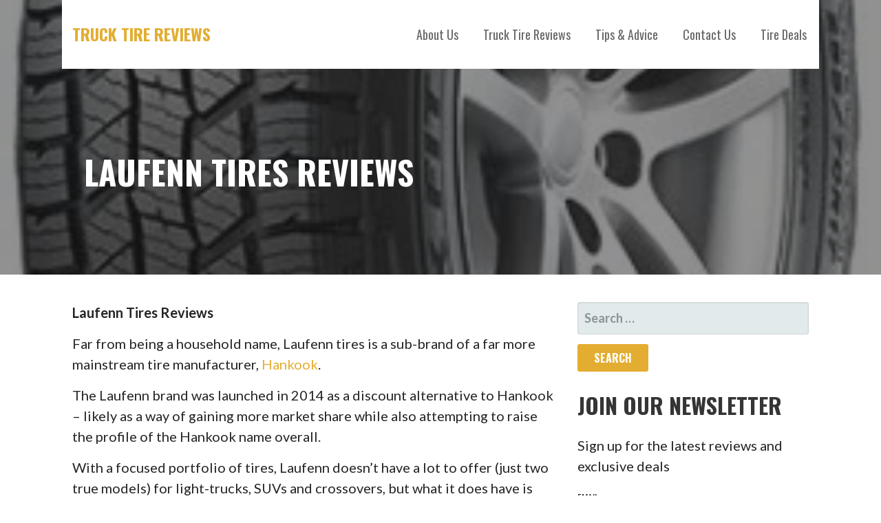

--- FILE ---
content_type: text/html; charset=UTF-8
request_url: https://trucktirereviews.com/laufenn-tires-reviews/
body_size: 12098
content:
<!DOCTYPE html>

<html lang="en">

<head><style>img.lazy{min-height:1px}</style><link rel="preload" href="https://trucktirereviews.com/wp-content/plugins/w3-total-cache/pub/js/lazyload.min.js" as="script">

	<meta charset="UTF-8">

	<meta name="viewport" content="width=device-width, initial-scale=1">

	<link rel="profile" href="https://gmpg.org/xfn/11">

	<link rel="pingback" href="https://trucktirereviews.com/xmlrpc.php">

	<meta name='robots' content='index, follow, max-image-preview:large, max-snippet:-1, max-video-preview:-1' />

	<!-- This site is optimized with the Yoast SEO plugin v19.5.1 - https://yoast.com/wordpress/plugins/seo/ -->
	<title>Laufenn Tires Reviews - Truck Tire Reviews</title>
	<meta name="description" content="Those looking for a discount tire from a brand you can trust to deliver quality, be sure to check out our Laufenn Tires Reviews." />
	<link rel="canonical" href="https://trucktirereviews.com/laufenn-tires-reviews/" />
	<meta property="og:locale" content="en_US" />
	<meta property="og:type" content="article" />
	<meta property="og:title" content="Laufenn Tires Reviews - Truck Tire Reviews" />
	<meta property="og:description" content="Those looking for a discount tire from a brand you can trust to deliver quality, be sure to check out our Laufenn Tires Reviews." />
	<meta property="og:url" content="https://trucktirereviews.com/laufenn-tires-reviews/" />
	<meta property="og:site_name" content="Truck Tire Reviews" />
	<meta property="article:modified_time" content="2022-10-05T10:44:08+00:00" />
	<meta property="og:image" content="https://trucktirereviews.com/wp-content/uploads/2018/09/Laufenn-X-Fit-AT-02.jpg" />
	<meta property="og:image:width" content="268" />
	<meta property="og:image:height" content="400" />
	<meta property="og:image:type" content="image/jpeg" />
	<meta name="twitter:card" content="summary_large_image" />
	<meta name="twitter:site" content="@truck_tire" />
	<script type="application/ld+json" class="yoast-schema-graph">{"@context":"https://schema.org","@graph":[{"@type":"WebPage","@id":"https://trucktirereviews.com/laufenn-tires-reviews/","url":"https://trucktirereviews.com/laufenn-tires-reviews/","name":"Laufenn Tires Reviews - Truck Tire Reviews","isPartOf":{"@id":"https://trucktirereviews.com/#website"},"primaryImageOfPage":{"@id":"https://trucktirereviews.com/laufenn-tires-reviews/#primaryimage"},"image":{"@id":"https://trucktirereviews.com/laufenn-tires-reviews/#primaryimage"},"thumbnailUrl":"https://trucktirereviews.com/wp-content/uploads/2018/09/Laufenn-X-Fit-AT-02.jpg","datePublished":"2021-03-21T01:43:04+00:00","dateModified":"2022-10-05T10:44:08+00:00","description":"Those looking for a discount tire from a brand you can trust to deliver quality, be sure to check out our Laufenn Tires Reviews.","breadcrumb":{"@id":"https://trucktirereviews.com/laufenn-tires-reviews/#breadcrumb"},"inLanguage":"en","potentialAction":[{"@type":"ReadAction","target":["https://trucktirereviews.com/laufenn-tires-reviews/"]}]},{"@type":"ImageObject","inLanguage":"en","@id":"https://trucktirereviews.com/laufenn-tires-reviews/#primaryimage","url":"https://trucktirereviews.com/wp-content/uploads/2018/09/Laufenn-X-Fit-AT-02.jpg","contentUrl":"https://trucktirereviews.com/wp-content/uploads/2018/09/Laufenn-X-Fit-AT-02.jpg","width":268,"height":400,"caption":"laufenn tires reviews"},{"@type":"BreadcrumbList","@id":"https://trucktirereviews.com/laufenn-tires-reviews/#breadcrumb","itemListElement":[{"@type":"ListItem","position":1,"name":"Home","item":"https://trucktirereviews.com/"},{"@type":"ListItem","position":2,"name":"Laufenn Tires Reviews"}]},{"@type":"WebSite","@id":"https://trucktirereviews.com/#website","url":"https://trucktirereviews.com/","name":"Truck Tire Reviews","description":"Pick the Best Tires for Your Truck","potentialAction":[{"@type":"SearchAction","target":{"@type":"EntryPoint","urlTemplate":"https://trucktirereviews.com/?s={search_term_string}"},"query-input":"required name=search_term_string"}],"inLanguage":"en"}]}</script>
	<!-- / Yoast SEO plugin. -->


<link rel="amphtml" href="https://trucktirereviews.com/laufenn-tires-reviews/amp/" /><meta name="generator" content="AMP for WP 1.0.98"/><link rel='dns-prefetch' href='//fonts.googleapis.com' />
<link rel='dns-prefetch' href='//s.w.org' />
<link rel="alternate" type="application/rss+xml" title="Truck Tire Reviews &raquo; Feed" href="https://trucktirereviews.com/feed/" />
<link rel="alternate" type="application/rss+xml" title="Truck Tire Reviews &raquo; Comments Feed" href="https://trucktirereviews.com/comments/feed/" />
		<!-- This site uses the Google Analytics by MonsterInsights plugin v9.0.0 - Using Analytics tracking - https://www.monsterinsights.com/ -->
							<script src="//www.googletagmanager.com/gtag/js?id=G-KV5WKWV30S"  data-cfasync="false" data-wpfc-render="false" type="text/javascript" async></script>
			<script data-cfasync="false" data-wpfc-render="false" type="text/javascript">
				var mi_version = '9.0.0';
				var mi_track_user = true;
				var mi_no_track_reason = '';
								var MonsterInsightsDefaultLocations = {"page_location":"https:\/\/trucktirereviews.com\/laufenn-tires-reviews\/"};
				if ( typeof MonsterInsightsPrivacyGuardFilter === 'function' ) {
					var MonsterInsightsLocations = (typeof MonsterInsightsExcludeQuery === 'object') ? MonsterInsightsPrivacyGuardFilter( MonsterInsightsExcludeQuery ) : MonsterInsightsPrivacyGuardFilter( MonsterInsightsDefaultLocations );
				} else {
					var MonsterInsightsLocations = (typeof MonsterInsightsExcludeQuery === 'object') ? MonsterInsightsExcludeQuery : MonsterInsightsDefaultLocations;
				}

								var disableStrs = [
										'ga-disable-G-KV5WKWV30S',
									];

				/* Function to detect opted out users */
				function __gtagTrackerIsOptedOut() {
					for (var index = 0; index < disableStrs.length; index++) {
						if (document.cookie.indexOf(disableStrs[index] + '=true') > -1) {
							return true;
						}
					}

					return false;
				}

				/* Disable tracking if the opt-out cookie exists. */
				if (__gtagTrackerIsOptedOut()) {
					for (var index = 0; index < disableStrs.length; index++) {
						window[disableStrs[index]] = true;
					}
				}

				/* Opt-out function */
				function __gtagTrackerOptout() {
					for (var index = 0; index < disableStrs.length; index++) {
						document.cookie = disableStrs[index] + '=true; expires=Thu, 31 Dec 2099 23:59:59 UTC; path=/';
						window[disableStrs[index]] = true;
					}
				}

				if ('undefined' === typeof gaOptout) {
					function gaOptout() {
						__gtagTrackerOptout();
					}
				}
								window.dataLayer = window.dataLayer || [];

				window.MonsterInsightsDualTracker = {
					helpers: {},
					trackers: {},
				};
				if (mi_track_user) {
					function __gtagDataLayer() {
						dataLayer.push(arguments);
					}

					function __gtagTracker(type, name, parameters) {
						if (!parameters) {
							parameters = {};
						}

						if (parameters.send_to) {
							__gtagDataLayer.apply(null, arguments);
							return;
						}

						if (type === 'event') {
														parameters.send_to = monsterinsights_frontend.v4_id;
							var hookName = name;
							if (typeof parameters['event_category'] !== 'undefined') {
								hookName = parameters['event_category'] + ':' + name;
							}

							if (typeof MonsterInsightsDualTracker.trackers[hookName] !== 'undefined') {
								MonsterInsightsDualTracker.trackers[hookName](parameters);
							} else {
								__gtagDataLayer('event', name, parameters);
							}
							
						} else {
							__gtagDataLayer.apply(null, arguments);
						}
					}

					__gtagTracker('js', new Date());
					__gtagTracker('set', {
						'developer_id.dZGIzZG': true,
											});
					if ( MonsterInsightsLocations.page_location ) {
						__gtagTracker('set', MonsterInsightsLocations);
					}
										__gtagTracker('config', 'G-KV5WKWV30S', {"forceSSL":"true"} );
															window.gtag = __gtagTracker;										(function () {
						/* https://developers.google.com/analytics/devguides/collection/analyticsjs/ */
						/* ga and __gaTracker compatibility shim. */
						var noopfn = function () {
							return null;
						};
						var newtracker = function () {
							return new Tracker();
						};
						var Tracker = function () {
							return null;
						};
						var p = Tracker.prototype;
						p.get = noopfn;
						p.set = noopfn;
						p.send = function () {
							var args = Array.prototype.slice.call(arguments);
							args.unshift('send');
							__gaTracker.apply(null, args);
						};
						var __gaTracker = function () {
							var len = arguments.length;
							if (len === 0) {
								return;
							}
							var f = arguments[len - 1];
							if (typeof f !== 'object' || f === null || typeof f.hitCallback !== 'function') {
								if ('send' === arguments[0]) {
									var hitConverted, hitObject = false, action;
									if ('event' === arguments[1]) {
										if ('undefined' !== typeof arguments[3]) {
											hitObject = {
												'eventAction': arguments[3],
												'eventCategory': arguments[2],
												'eventLabel': arguments[4],
												'value': arguments[5] ? arguments[5] : 1,
											}
										}
									}
									if ('pageview' === arguments[1]) {
										if ('undefined' !== typeof arguments[2]) {
											hitObject = {
												'eventAction': 'page_view',
												'page_path': arguments[2],
											}
										}
									}
									if (typeof arguments[2] === 'object') {
										hitObject = arguments[2];
									}
									if (typeof arguments[5] === 'object') {
										Object.assign(hitObject, arguments[5]);
									}
									if ('undefined' !== typeof arguments[1].hitType) {
										hitObject = arguments[1];
										if ('pageview' === hitObject.hitType) {
											hitObject.eventAction = 'page_view';
										}
									}
									if (hitObject) {
										action = 'timing' === arguments[1].hitType ? 'timing_complete' : hitObject.eventAction;
										hitConverted = mapArgs(hitObject);
										__gtagTracker('event', action, hitConverted);
									}
								}
								return;
							}

							function mapArgs(args) {
								var arg, hit = {};
								var gaMap = {
									'eventCategory': 'event_category',
									'eventAction': 'event_action',
									'eventLabel': 'event_label',
									'eventValue': 'event_value',
									'nonInteraction': 'non_interaction',
									'timingCategory': 'event_category',
									'timingVar': 'name',
									'timingValue': 'value',
									'timingLabel': 'event_label',
									'page': 'page_path',
									'location': 'page_location',
									'title': 'page_title',
									'referrer' : 'page_referrer',
								};
								for (arg in args) {
																		if (!(!args.hasOwnProperty(arg) || !gaMap.hasOwnProperty(arg))) {
										hit[gaMap[arg]] = args[arg];
									} else {
										hit[arg] = args[arg];
									}
								}
								return hit;
							}

							try {
								f.hitCallback();
							} catch (ex) {
							}
						};
						__gaTracker.create = newtracker;
						__gaTracker.getByName = newtracker;
						__gaTracker.getAll = function () {
							return [];
						};
						__gaTracker.remove = noopfn;
						__gaTracker.loaded = true;
						window['__gaTracker'] = __gaTracker;
					})();
									} else {
										console.log("");
					(function () {
						function __gtagTracker() {
							return null;
						}

						window['__gtagTracker'] = __gtagTracker;
						window['gtag'] = __gtagTracker;
					})();
									}
			</script>
				<!-- / Google Analytics by MonsterInsights -->
		<script type="text/javascript">
window._wpemojiSettings = {"baseUrl":"https:\/\/s.w.org\/images\/core\/emoji\/14.0.0\/72x72\/","ext":".png","svgUrl":"https:\/\/s.w.org\/images\/core\/emoji\/14.0.0\/svg\/","svgExt":".svg","source":{"concatemoji":"https:\/\/trucktirereviews.com\/wp-includes\/js\/wp-emoji-release.min.js?ver=6.0.11"}};
/*! This file is auto-generated */
!function(e,a,t){var n,r,o,i=a.createElement("canvas"),p=i.getContext&&i.getContext("2d");function s(e,t){var a=String.fromCharCode,e=(p.clearRect(0,0,i.width,i.height),p.fillText(a.apply(this,e),0,0),i.toDataURL());return p.clearRect(0,0,i.width,i.height),p.fillText(a.apply(this,t),0,0),e===i.toDataURL()}function c(e){var t=a.createElement("script");t.src=e,t.defer=t.type="text/javascript",a.getElementsByTagName("head")[0].appendChild(t)}for(o=Array("flag","emoji"),t.supports={everything:!0,everythingExceptFlag:!0},r=0;r<o.length;r++)t.supports[o[r]]=function(e){if(!p||!p.fillText)return!1;switch(p.textBaseline="top",p.font="600 32px Arial",e){case"flag":return s([127987,65039,8205,9895,65039],[127987,65039,8203,9895,65039])?!1:!s([55356,56826,55356,56819],[55356,56826,8203,55356,56819])&&!s([55356,57332,56128,56423,56128,56418,56128,56421,56128,56430,56128,56423,56128,56447],[55356,57332,8203,56128,56423,8203,56128,56418,8203,56128,56421,8203,56128,56430,8203,56128,56423,8203,56128,56447]);case"emoji":return!s([129777,127995,8205,129778,127999],[129777,127995,8203,129778,127999])}return!1}(o[r]),t.supports.everything=t.supports.everything&&t.supports[o[r]],"flag"!==o[r]&&(t.supports.everythingExceptFlag=t.supports.everythingExceptFlag&&t.supports[o[r]]);t.supports.everythingExceptFlag=t.supports.everythingExceptFlag&&!t.supports.flag,t.DOMReady=!1,t.readyCallback=function(){t.DOMReady=!0},t.supports.everything||(n=function(){t.readyCallback()},a.addEventListener?(a.addEventListener("DOMContentLoaded",n,!1),e.addEventListener("load",n,!1)):(e.attachEvent("onload",n),a.attachEvent("onreadystatechange",function(){"complete"===a.readyState&&t.readyCallback()})),(e=t.source||{}).concatemoji?c(e.concatemoji):e.wpemoji&&e.twemoji&&(c(e.twemoji),c(e.wpemoji)))}(window,document,window._wpemojiSettings);
</script>
<style type="text/css">
img.wp-smiley,
img.emoji {
	display: inline !important;
	border: none !important;
	box-shadow: none !important;
	height: 1em !important;
	width: 1em !important;
	margin: 0 0.07em !important;
	vertical-align: -0.1em !important;
	background: none !important;
	padding: 0 !important;
}
</style>
	<link rel="stylesheet" href="https://trucktirereviews.com/wp-content/cache/minify/c97e7.css" media="all" />


<style id='global-styles-inline-css' type='text/css'>
body{--wp--preset--color--black: #000000;--wp--preset--color--cyan-bluish-gray: #abb8c3;--wp--preset--color--white: #ffffff;--wp--preset--color--pale-pink: #f78da7;--wp--preset--color--vivid-red: #cf2e2e;--wp--preset--color--luminous-vivid-orange: #ff6900;--wp--preset--color--luminous-vivid-amber: #fcb900;--wp--preset--color--light-green-cyan: #7bdcb5;--wp--preset--color--vivid-green-cyan: #00d084;--wp--preset--color--pale-cyan-blue: #8ed1fc;--wp--preset--color--vivid-cyan-blue: #0693e3;--wp--preset--color--vivid-purple: #9b51e0;--wp--preset--gradient--vivid-cyan-blue-to-vivid-purple: linear-gradient(135deg,rgba(6,147,227,1) 0%,rgb(155,81,224) 100%);--wp--preset--gradient--light-green-cyan-to-vivid-green-cyan: linear-gradient(135deg,rgb(122,220,180) 0%,rgb(0,208,130) 100%);--wp--preset--gradient--luminous-vivid-amber-to-luminous-vivid-orange: linear-gradient(135deg,rgba(252,185,0,1) 0%,rgba(255,105,0,1) 100%);--wp--preset--gradient--luminous-vivid-orange-to-vivid-red: linear-gradient(135deg,rgba(255,105,0,1) 0%,rgb(207,46,46) 100%);--wp--preset--gradient--very-light-gray-to-cyan-bluish-gray: linear-gradient(135deg,rgb(238,238,238) 0%,rgb(169,184,195) 100%);--wp--preset--gradient--cool-to-warm-spectrum: linear-gradient(135deg,rgb(74,234,220) 0%,rgb(151,120,209) 20%,rgb(207,42,186) 40%,rgb(238,44,130) 60%,rgb(251,105,98) 80%,rgb(254,248,76) 100%);--wp--preset--gradient--blush-light-purple: linear-gradient(135deg,rgb(255,206,236) 0%,rgb(152,150,240) 100%);--wp--preset--gradient--blush-bordeaux: linear-gradient(135deg,rgb(254,205,165) 0%,rgb(254,45,45) 50%,rgb(107,0,62) 100%);--wp--preset--gradient--luminous-dusk: linear-gradient(135deg,rgb(255,203,112) 0%,rgb(199,81,192) 50%,rgb(65,88,208) 100%);--wp--preset--gradient--pale-ocean: linear-gradient(135deg,rgb(255,245,203) 0%,rgb(182,227,212) 50%,rgb(51,167,181) 100%);--wp--preset--gradient--electric-grass: linear-gradient(135deg,rgb(202,248,128) 0%,rgb(113,206,126) 100%);--wp--preset--gradient--midnight: linear-gradient(135deg,rgb(2,3,129) 0%,rgb(40,116,252) 100%);--wp--preset--duotone--dark-grayscale: url('#wp-duotone-dark-grayscale');--wp--preset--duotone--grayscale: url('#wp-duotone-grayscale');--wp--preset--duotone--purple-yellow: url('#wp-duotone-purple-yellow');--wp--preset--duotone--blue-red: url('#wp-duotone-blue-red');--wp--preset--duotone--midnight: url('#wp-duotone-midnight');--wp--preset--duotone--magenta-yellow: url('#wp-duotone-magenta-yellow');--wp--preset--duotone--purple-green: url('#wp-duotone-purple-green');--wp--preset--duotone--blue-orange: url('#wp-duotone-blue-orange');--wp--preset--font-size--small: 13px;--wp--preset--font-size--medium: 20px;--wp--preset--font-size--large: 36px;--wp--preset--font-size--x-large: 42px;}.has-black-color{color: var(--wp--preset--color--black) !important;}.has-cyan-bluish-gray-color{color: var(--wp--preset--color--cyan-bluish-gray) !important;}.has-white-color{color: var(--wp--preset--color--white) !important;}.has-pale-pink-color{color: var(--wp--preset--color--pale-pink) !important;}.has-vivid-red-color{color: var(--wp--preset--color--vivid-red) !important;}.has-luminous-vivid-orange-color{color: var(--wp--preset--color--luminous-vivid-orange) !important;}.has-luminous-vivid-amber-color{color: var(--wp--preset--color--luminous-vivid-amber) !important;}.has-light-green-cyan-color{color: var(--wp--preset--color--light-green-cyan) !important;}.has-vivid-green-cyan-color{color: var(--wp--preset--color--vivid-green-cyan) !important;}.has-pale-cyan-blue-color{color: var(--wp--preset--color--pale-cyan-blue) !important;}.has-vivid-cyan-blue-color{color: var(--wp--preset--color--vivid-cyan-blue) !important;}.has-vivid-purple-color{color: var(--wp--preset--color--vivid-purple) !important;}.has-black-background-color{background-color: var(--wp--preset--color--black) !important;}.has-cyan-bluish-gray-background-color{background-color: var(--wp--preset--color--cyan-bluish-gray) !important;}.has-white-background-color{background-color: var(--wp--preset--color--white) !important;}.has-pale-pink-background-color{background-color: var(--wp--preset--color--pale-pink) !important;}.has-vivid-red-background-color{background-color: var(--wp--preset--color--vivid-red) !important;}.has-luminous-vivid-orange-background-color{background-color: var(--wp--preset--color--luminous-vivid-orange) !important;}.has-luminous-vivid-amber-background-color{background-color: var(--wp--preset--color--luminous-vivid-amber) !important;}.has-light-green-cyan-background-color{background-color: var(--wp--preset--color--light-green-cyan) !important;}.has-vivid-green-cyan-background-color{background-color: var(--wp--preset--color--vivid-green-cyan) !important;}.has-pale-cyan-blue-background-color{background-color: var(--wp--preset--color--pale-cyan-blue) !important;}.has-vivid-cyan-blue-background-color{background-color: var(--wp--preset--color--vivid-cyan-blue) !important;}.has-vivid-purple-background-color{background-color: var(--wp--preset--color--vivid-purple) !important;}.has-black-border-color{border-color: var(--wp--preset--color--black) !important;}.has-cyan-bluish-gray-border-color{border-color: var(--wp--preset--color--cyan-bluish-gray) !important;}.has-white-border-color{border-color: var(--wp--preset--color--white) !important;}.has-pale-pink-border-color{border-color: var(--wp--preset--color--pale-pink) !important;}.has-vivid-red-border-color{border-color: var(--wp--preset--color--vivid-red) !important;}.has-luminous-vivid-orange-border-color{border-color: var(--wp--preset--color--luminous-vivid-orange) !important;}.has-luminous-vivid-amber-border-color{border-color: var(--wp--preset--color--luminous-vivid-amber) !important;}.has-light-green-cyan-border-color{border-color: var(--wp--preset--color--light-green-cyan) !important;}.has-vivid-green-cyan-border-color{border-color: var(--wp--preset--color--vivid-green-cyan) !important;}.has-pale-cyan-blue-border-color{border-color: var(--wp--preset--color--pale-cyan-blue) !important;}.has-vivid-cyan-blue-border-color{border-color: var(--wp--preset--color--vivid-cyan-blue) !important;}.has-vivid-purple-border-color{border-color: var(--wp--preset--color--vivid-purple) !important;}.has-vivid-cyan-blue-to-vivid-purple-gradient-background{background: var(--wp--preset--gradient--vivid-cyan-blue-to-vivid-purple) !important;}.has-light-green-cyan-to-vivid-green-cyan-gradient-background{background: var(--wp--preset--gradient--light-green-cyan-to-vivid-green-cyan) !important;}.has-luminous-vivid-amber-to-luminous-vivid-orange-gradient-background{background: var(--wp--preset--gradient--luminous-vivid-amber-to-luminous-vivid-orange) !important;}.has-luminous-vivid-orange-to-vivid-red-gradient-background{background: var(--wp--preset--gradient--luminous-vivid-orange-to-vivid-red) !important;}.has-very-light-gray-to-cyan-bluish-gray-gradient-background{background: var(--wp--preset--gradient--very-light-gray-to-cyan-bluish-gray) !important;}.has-cool-to-warm-spectrum-gradient-background{background: var(--wp--preset--gradient--cool-to-warm-spectrum) !important;}.has-blush-light-purple-gradient-background{background: var(--wp--preset--gradient--blush-light-purple) !important;}.has-blush-bordeaux-gradient-background{background: var(--wp--preset--gradient--blush-bordeaux) !important;}.has-luminous-dusk-gradient-background{background: var(--wp--preset--gradient--luminous-dusk) !important;}.has-pale-ocean-gradient-background{background: var(--wp--preset--gradient--pale-ocean) !important;}.has-electric-grass-gradient-background{background: var(--wp--preset--gradient--electric-grass) !important;}.has-midnight-gradient-background{background: var(--wp--preset--gradient--midnight) !important;}.has-small-font-size{font-size: var(--wp--preset--font-size--small) !important;}.has-medium-font-size{font-size: var(--wp--preset--font-size--medium) !important;}.has-large-font-size{font-size: var(--wp--preset--font-size--large) !important;}.has-x-large-font-size{font-size: var(--wp--preset--font-size--x-large) !important;}
</style>
<link rel="stylesheet" href="https://trucktirereviews.com/wp-content/cache/minify/473e5.css" media="all" />

<style id='stout-inline-css' type='text/css'>
.hero{background-image:url(https://trucktirereviews.com/wp-content/uploads/2018/09/Laufenn-X-Fit-AT-02.jpg);}
.site-title a,.site-title a:visited{color:#e3ad31;}.site-title a:hover,.site-title a:visited:hover{color:rgba(227, 173, 49, 0.8);}
.site-description{color:#686868;}
.hero,.hero .widget h1,.hero .widget h2,.hero .widget h3,.hero .widget h4,.hero .widget h5,.hero .widget h6,.hero .widget p,.hero .widget blockquote,.hero .widget cite,.hero .widget table,.hero .widget ul,.hero .widget ol,.hero .widget li,.hero .widget dd,.hero .widget dt,.hero .widget address,.hero .widget code,.hero .widget pre,.hero .widget .widget-title,.hero .page-header h1{color:#ffffff;}
.main-navigation ul li a,.main-navigation ul li a:visited,.main-navigation ul li a:hover,.main-navigation ul li a:visited:hover{color:#686868;}.main-navigation .sub-menu .menu-item-has-children > a::after{border-right-color:#686868;border-left-color:#686868;}.menu-toggle div{background-color:#686868;}.main-navigation ul li a:hover{color:rgba(104, 104, 104, 0.8);}
h1,h2,h3,h4,h5,h6,label,legend,table th,dl dt,.entry-title,.entry-title a,.entry-title a:visited,.widget-title{color:#353535;}.entry-title a:hover,.entry-title a:visited:hover,.entry-title a:focus,.entry-title a:visited:focus,.entry-title a:active,.entry-title a:visited:active{color:rgba(53, 53, 53, 0.8);}
body,input,select,textarea,input[type="text"]:focus,input[type="email"]:focus,input[type="url"]:focus,input[type="password"]:focus,input[type="search"]:focus,input[type="number"]:focus,input[type="tel"]:focus,input[type="range"]:focus,input[type="date"]:focus,input[type="month"]:focus,input[type="week"]:focus,input[type="time"]:focus,input[type="datetime"]:focus,input[type="datetime-local"]:focus,input[type="color"]:focus,textarea:focus,.navigation.pagination .paging-nav-text{color:#252525;}.fl-callout-text,.fl-rich-text{color:#252525;}hr{background-color:rgba(37, 37, 37, 0.1);border-color:rgba(37, 37, 37, 0.1);}input[type="text"],input[type="email"],input[type="url"],input[type="password"],input[type="search"],input[type="number"],input[type="tel"],input[type="range"],input[type="date"],input[type="month"],input[type="week"],input[type="time"],input[type="datetime"],input[type="datetime-local"],input[type="color"],textarea,.select2-container .select2-choice{color:rgba(37, 37, 37, 0.5);border-color:rgba(37, 37, 37, 0.1);}select,fieldset,blockquote,pre,code,abbr,acronym,.hentry table th,.hentry table td{border-color:rgba(37, 37, 37, 0.1);}.hentry table tr:hover td{background-color:rgba(37, 37, 37, 0.05);}
blockquote,.entry-meta,.entry-footer,.comment-meta .says,.logged-in-as{color:#686868;}
.site-footer .widget-title,.site-footer h1,.site-footer h2,.site-footer h3,.site-footer h4,.site-footer h5,.site-footer h6{color:#ffffff;}
.site-footer .widget,.site-footer .widget form label{color:#ffffff;}
.footer-menu ul li a,.footer-menu ul li a:visited{color:#252525;}.site-info-wrapper .social-menu a{background-color:#252525;}.footer-menu ul li a,.footer-menu ul li a:visited{color:#252525;}.site-info-wrapper .social-menu a,.site-info-wrapper .social-menu a:visited{background-color:#252525;}.footer-menu ul li a:hover,.footer-menu ul li a:visited:hover{color:rgba(37, 37, 37, 0.8);}.footer-menu ul li a:hover,.footer-menu ul li a:visited:hover{color:rgba(37, 37, 37, 0.8);}
.site-info-wrapper .site-info-text{color:#686868;}
a,a:visited,.entry-title a:hover,.entry-title a:visited:hover{color:#e3ad31;}.navigation.pagination .nav-links .page-numbers.current,.social-menu a:hover{background-color:#e3ad31;}a:hover,a:visited:hover,a:focus,a:visited:focus,a:active,a:visited:active{color:rgba(227, 173, 49, 0.8);}.comment-list li.bypostauthor{border-color:rgba(227, 173, 49, 0.2);}
button,a.button,a.button:visited,input[type="button"],input[type="reset"],input[type="submit"],.site-info-wrapper .social-menu a:hover{background-color:#e3ad31;border-color:#e3ad31;}a.fl-button,a.fl-button:visited,.content-area .fl-builder-content a.fl-button,.content-area .fl-builder-content a.fl-button:visited{background-color:#e3ad31;border-color:#e3ad31;}button:hover,button:active,button:focus,a.button:hover,a.button:active,a.button:focus,a.button:visited:hover,a.button:visited:active,a.button:visited:focus,input[type="button"]:hover,input[type="button"]:active,input[type="button"]:focus,input[type="reset"]:hover,input[type="reset"]:active,input[type="reset"]:focus,input[type="submit"]:hover,input[type="submit"]:active,input[type="submit"]:focus{background-color:rgba(227, 173, 49, 0.8);border-color:rgba(227, 173, 49, 0.8);}a.fl-button:hover,a.fl-button:active,a.fl-button:focus,a.fl-button:visited:hover,a.fl-button:visited:active,a.fl-button:visited:focus,.content-area .fl-builder-content a.fl-button:hover,.content-area .fl-builder-content a.fl-button:active,.content-area .fl-builder-content a.fl-button:focus,.content-area .fl-builder-content a.fl-button:visited:hover,.content-area .fl-builder-content a.fl-button:visited:active,.content-area .fl-builder-content a.fl-button:visited:focus{background-color:rgba(227, 173, 49, 0.8);border-color:rgba(227, 173, 49, 0.8);}
button,button:hover,button:active,button:focus,a.button,a.button:hover,a.button:active,a.button:focus,a.button:visited,a.button:visited:hover,a.button:visited:active,a.button:visited:focus,input[type="button"],input[type="button"]:hover,input[type="button"]:active,input[type="button"]:focus,input[type="reset"],input[type="reset"]:hover,input[type="reset"]:active,input[type="reset"]:focus,input[type="submit"],input[type="submit"]:hover,input[type="submit"]:active,input[type="submit"]:focus{color:#ffffff;}a.fl-button
				a.fl-button:hover,a.fl-button:active,a.fl-button:focus,a.fl-button:visited,a.fl-button:visited:hover,a.fl-button:visited:active,a.fl-button:visited:focus,.content-area .fl-builder-content a.fl-button,.content-area .fl-builder-content a.fl-button *,.content-area .fl-builder-content a.fl-button:visited,.content-area .fl-builder-content a.fl-button:visited *{color:#ffffff;}
body{background-color:#ffffff;}.navigation.pagination .nav-links .page-numbers.current{color:#ffffff;}
.hero{background-color:#252525;}.hero{-webkit-box-shadow:inset 0 0 0 9999em;-moz-box-shadow:inset 0 0 0 9999em;box-shadow:inset 0 0 0 9999em;color:rgba(37, 37, 37, 0.50);}
.main-navigation-container,.main-navigation.open,.main-navigation ul ul,.main-navigation .sub-menu{background-color:#ffffff;}.site-header-wrapper{background-color:#ffffff;}
.site-footer{background-color:#4e4e4e;}
.site-info-wrapper{background-color:#ffffff;}.site-info-wrapper .social-menu a,.site-info-wrapper .social-menu a:visited,.site-info-wrapper .social-menu a:hover,.site-info-wrapper .social-menu a:visited:hover{color:#ffffff;}
</style>
<link rel="stylesheet" href="https://trucktirereviews.com/wp-content/cache/minify/dd266.css" media="all" />


<link rel='stylesheet' id='stout-fonts-css'  href='//fonts.googleapis.com/css?family=Oswald%3A300%2C400%2C700%7CLato%3A300%2C400%2C700&#038;subset=latin&#038;ver=6.0.11' type='text/css' media='all' />
<style id='stout-fonts-inline-css' type='text/css'>
.site-title{font-family:"Oswald", sans-serif;}
.main-navigation ul li a,.main-navigation ul li a:visited,button,a.button,a.fl-button,input[type="button"],input[type="reset"],input[type="submit"]{font-family:"Oswald", sans-serif;}
h1,h2,h3,h4,h5,h6,label,legend,table th,dl dt,.entry-title,.widget-title{font-family:"Oswald", sans-serif;}
body,p,ol li,ul li,dl dd,.fl-callout-text{font-family:"Lato", sans-serif;}
blockquote,.entry-meta,.entry-footer,.comment-list li .comment-meta .says,.comment-list li .comment-metadata,.comment-reply-link,#respond .logged-in-as{font-family:"Lato", sans-serif;}
</style>
<link rel="stylesheet" href="https://trucktirereviews.com/wp-content/cache/minify/63dce.css" media="all" />

<script  src="https://trucktirereviews.com/wp-content/cache/minify/c4d91.js"></script>

<script data-cfasync="false" data-wpfc-render="false" type="text/javascript" id='monsterinsights-frontend-script-js-extra'>/* <![CDATA[ */
var monsterinsights_frontend = {"js_events_tracking":"true","download_extensions":"doc,pdf,ppt,zip,xls,docx,pptx,xlsx","inbound_paths":"[]","home_url":"https:\/\/trucktirereviews.com","hash_tracking":"false","v4_id":"G-KV5WKWV30S"};/* ]]> */
</script>
<script  src="https://trucktirereviews.com/wp-content/cache/minify/818c0.js"></script>


<link rel="https://api.w.org/" href="https://trucktirereviews.com/wp-json/" /><link rel="alternate" type="application/json" href="https://trucktirereviews.com/wp-json/wp/v2/pages/966" /><link rel="EditURI" type="application/rsd+xml" title="RSD" href="https://trucktirereviews.com/xmlrpc.php?rsd" />
<link rel="wlwmanifest" type="application/wlwmanifest+xml" href="https://trucktirereviews.com/wp-includes/wlwmanifest.xml" /> 
<meta name="generator" content="WordPress 6.0.11" />
<link rel='shortlink' href='https://trucktirereviews.com/?p=966' />
<link rel="alternate" type="application/json+oembed" href="https://trucktirereviews.com/wp-json/oembed/1.0/embed?url=https%3A%2F%2Ftrucktirereviews.com%2Flaufenn-tires-reviews%2F" />
<link rel="alternate" type="text/xml+oembed" href="https://trucktirereviews.com/wp-json/oembed/1.0/embed?url=https%3A%2F%2Ftrucktirereviews.com%2Flaufenn-tires-reviews%2F&#038;format=xml" />
<style type='text/css'>
.site-title a,.site-title a:visited{color:e3ad31;}
</style><link rel="icon" href="https://trucktirereviews.com/wp-content/uploads/2021/12/cropped-Truck-Tire-Logo-1-32x32.jpg" sizes="32x32" />
<link rel="icon" href="https://trucktirereviews.com/wp-content/uploads/2021/12/cropped-Truck-Tire-Logo-1-192x192.jpg" sizes="192x192" />
<link rel="apple-touch-icon" href="https://trucktirereviews.com/wp-content/uploads/2021/12/cropped-Truck-Tire-Logo-1-180x180.jpg" />
<meta name="msapplication-TileImage" content="https://trucktirereviews.com/wp-content/uploads/2021/12/cropped-Truck-Tire-Logo-1-270x270.jpg" />

</head>

<body data-rsssl=1 class="page-template-default page page-id-966 fl-builder-2-8-3-4 group-blog custom-header-image layout-two-column-default">

	
	<div id="page" class="hfeed site">

		<a class="skip-link screen-reader-text" href="#content">Skip to content</a>

		
		<header id="masthead" class="site-header" role="banner">

			
			<div class="site-header-wrapper">

				
<div class="site-title-wrapper">

	
	<h1 class="site-title"><a href="https://trucktirereviews.com/" rel="home">Truck Tire Reviews</a></h1>
	<div class="site-description">Pick the Best Tires for Your Truck</div>
</div><!-- .site-title-wrapper -->

<div class="main-navigation-container">

	
<div class="menu-toggle" id="menu-toggle">
	<div></div>
	<div></div>
	<div></div>
</div><!-- #menu-toggle -->

	<nav id="site-navigation" class="main-navigation">

		<div class="menu-brands-container"><ul id="menu-brands" class="menu"><li id="menu-item-363" class="menu-item menu-item-type-post_type menu-item-object-page menu-item-363"><a href="https://trucktirereviews.com/about/">About Us</a></li>
<li id="menu-item-353" class="menu-item menu-item-type-post_type menu-item-object-page menu-item-has-children menu-item-353"><a href="https://trucktirereviews.com/truck-tire-reviews/">Truck Tire Reviews</a>
<a class="expand" href="#"></a>
<ul class="sub-menu">
	<li id="menu-item-800" class="menu-item menu-item-type-post_type menu-item-object-page menu-item-800"><a href="https://trucktirereviews.com/atturo-tires-reviews/">Atturo Tires Reviews</a></li>
	<li id="menu-item-385" class="menu-item menu-item-type-post_type menu-item-object-page menu-item-385"><a href="https://trucktirereviews.com/bfgoodrich-tire-reviews/">BFGoodrich Tire Reviews</a></li>
	<li id="menu-item-391" class="menu-item menu-item-type-post_type menu-item-object-page menu-item-391"><a href="https://trucktirereviews.com/bridgestone-tire-reviews/">Bridgestone Tire Reviews</a></li>
	<li id="menu-item-401" class="menu-item menu-item-type-post_type menu-item-object-page menu-item-401"><a href="https://trucktirereviews.com/continental-tire-reviews/">Continental Tire Reviews</a></li>
	<li id="menu-item-638" class="menu-item menu-item-type-post_type menu-item-object-page menu-item-638"><a href="https://trucktirereviews.com/cooper-tire-reviews/">Cooper Tire Reviews</a></li>
	<li id="menu-item-442" class="menu-item menu-item-type-post_type menu-item-object-page menu-item-442"><a href="https://trucktirereviews.com/falken-tire-reviews/">Falken Tire Reviews</a></li>
	<li id="menu-item-1656" class="menu-item menu-item-type-post_type menu-item-object-page menu-item-1656"><a href="https://trucktirereviews.com/federal-tires-reviews/">Federal Tires Reviews</a></li>
	<li id="menu-item-2435" class="menu-item menu-item-type-post_type menu-item-object-page menu-item-2435"><a href="https://trucktirereviews.com/firestone-tire-reviews/">Firestone Tire Reviews</a></li>
	<li id="menu-item-801" class="menu-item menu-item-type-post_type menu-item-object-page menu-item-801"><a href="https://trucktirereviews.com/fury-tires-reviews/">Fury Tires Reviews</a></li>
	<li id="menu-item-482" class="menu-item menu-item-type-post_type menu-item-object-page menu-item-482"><a href="https://trucktirereviews.com/general-tire-reviews/">General Tire Reviews</a></li>
	<li id="menu-item-539" class="menu-item menu-item-type-post_type menu-item-object-page menu-item-539"><a href="https://trucktirereviews.com/goodyear-tire-reviews/">Goodyear Tire Reviews</a></li>
	<li id="menu-item-593" class="menu-item menu-item-type-post_type menu-item-object-page menu-item-593"><a href="https://trucktirereviews.com/hankook-tire-reviews/">Hankook Tire Reviews</a></li>
	<li id="menu-item-1461" class="menu-item menu-item-type-post_type menu-item-object-page menu-item-1461"><a href="https://trucktirereviews.com/kelly-tires-reviews/">Kelly Tires Reviews</a></li>
	<li id="menu-item-1363" class="menu-item menu-item-type-post_type menu-item-object-page menu-item-1363"><a href="https://trucktirereviews.com/kenda-tire-reviews/">Kenda Tire Reviews</a></li>
	<li id="menu-item-2625" class="menu-item menu-item-type-post_type menu-item-object-page menu-item-2625"><a href="https://trucktirereviews.com/kumho-tire-reviews/">Kumho Tire Reviews</a></li>
	<li id="menu-item-525" class="menu-item menu-item-type-post_type menu-item-object-page menu-item-525"><a href="https://trucktirereviews.com/maxxis-tire-reviews/">Maxxis Tire Reviews</a></li>
	<li id="menu-item-619" class="menu-item menu-item-type-post_type menu-item-object-page menu-item-619"><a href="https://trucktirereviews.com/michelin-tire-reviews/">Michelin Tire Reviews</a></li>
	<li id="menu-item-636" class="menu-item menu-item-type-post_type menu-item-object-page menu-item-636"><a href="https://trucktirereviews.com/milestar-tires-reviews/">Milestar Tires Reviews</a></li>
	<li id="menu-item-2920" class="menu-item menu-item-type-post_type menu-item-object-page menu-item-2920"><a href="https://trucktirereviews.com/nexen-tires-reviews/">Nexen Tires Reviews</a></li>
	<li id="menu-item-505" class="menu-item menu-item-type-post_type menu-item-object-page menu-item-505"><a href="https://trucktirereviews.com/nitto-tire-reviews/">Nitto Tire Reviews</a></li>
	<li id="menu-item-1808" class="menu-item menu-item-type-post_type menu-item-object-page menu-item-1808"><a href="https://trucktirereviews.com/patriot-tires-reviews/">Patriot Tires Reviews</a></li>
	<li id="menu-item-378" class="menu-item menu-item-type-post_type menu-item-object-page menu-item-378"><a href="https://trucktirereviews.com/pirelli-tire-reviews/">Pirelli Tire Reviews</a></li>
	<li id="menu-item-1833" class="menu-item menu-item-type-post_type menu-item-object-page menu-item-1833"><a href="https://trucktirereviews.com/radar-tires-reviews/">Radar Tires Reviews</a></li>
	<li id="menu-item-417" class="menu-item menu-item-type-post_type menu-item-object-page menu-item-417"><a href="https://trucktirereviews.com/toyo-tires-reviews/">Toyo Tires Reviews</a></li>
	<li id="menu-item-802" class="menu-item menu-item-type-post_type menu-item-object-page menu-item-802"><a href="https://trucktirereviews.com/treadwright-tires-reviews/">Treadwright Tires Reviews</a></li>
	<li id="menu-item-2190" class="menu-item menu-item-type-post_type menu-item-object-page menu-item-2190"><a href="https://trucktirereviews.com/westlake-tire-reviews/">Westlake Tire Reviews</a></li>
	<li id="menu-item-395" class="menu-item menu-item-type-post_type menu-item-object-page menu-item-395"><a href="https://trucktirereviews.com/yokohama-tire-reviews/">Yokohama Tire Reviews</a></li>
</ul>
</li>
<li id="menu-item-360" class="menu-item menu-item-type-post_type menu-item-object-page menu-item-360"><a href="https://trucktirereviews.com/blog/">Tips &#038; Advice</a></li>
<li id="menu-item-362" class="menu-item menu-item-type-post_type menu-item-object-page menu-item-362"><a href="https://trucktirereviews.com/contact/">Contact Us</a></li>
<li id="menu-item-9423" class="menu-item menu-item-type-post_type menu-item-object-page menu-item-9423"><a href="https://trucktirereviews.com/tire-deals/">Tire Deals</a></li>
</ul></div>
	</nav><!-- #site-navigation -->

	
</div>

			</div><!-- .site-header-wrapper -->

			
		</header><!-- #masthead -->

		
<div class="hero">

	
	<div class="hero-inner">

		
<div class="page-title-container">

	<header class="page-header">

		
		<h1 class="page-title">Laufenn Tires Reviews</h1>

		
	</header><!-- .entry-header -->

</div><!-- .page-title-container -->

	</div>

</div>

		<div id="content" class="site-content">

<div id="primary" class="content-area">

	<main id="main" class="site-main" role="main">

		
			
<article id="post-966" class="post-966 page type-page status-publish has-post-thumbnail hentry">

	
	
<div class="page-content">

	<p><strong>Laufenn Tires Reviews</strong></p>
<p>Far from being a household name, Laufenn tires is a sub-brand of a far more mainstream tire manufacturer, <a href="https://trucktirereviews.com/hankook-tire-reviews/">Hankook</a>.</p>
<p>The Laufenn brand was launched in 2014 as a discount alternative to Hankook &#8211; likely as a way of gaining more market share while also attempting to raise the profile of the Hankook name overall.</p>
<p>With a focused portfolio of tires, Laufenn doesn&#8217;t have a lot to offer (just two true models) for light-trucks, SUVs and crossovers, but what it does have is solid. And for those in search of a budget tire alternative, it&#8217;s nice to get a good price, and know that you&#8217;re also going to get a solid product backed by a reputable brand.</p>
<p>Laufenn manufactures its tires in Bekasi, Indonesia.</p>
<p>First up is the X Fit AT, the brand&#8217;s all-terrain tire. While not a great well-rounded tire, it&#8217;s surprisingly capable off-road. In that sense it&#8217;s easy to see that the R&amp;D money went into building something that&#8217;s properly aggressive off-road, while sacrificing on-road manners.</p>
<p>We even like that it comes certified by the Rubber Manufacturer&#8217;s Association as built for extreme winter weather.</p>
<p>While not exactly the opposite end of the spectrum, the X Fit HT is what is known as a Highway Terrain of Hybrid Terrain tire. In other words, it&#8217;s an off-road tire that&#8217;s built to go on-road. Like the AT it makes compromises but in exactly the way you want. Not great for off-road grip, its a great on-road companion to your crossover or SUV.</p>
<p>Both of these all-terrain tires come with a 5-year/45,000-mile treadwear warranty, as well as a 5-year warranty on workmanship and materials.</p>
<p><strong>Why Choose Laufenn Tires?</strong></p>
<p>In short, Laufenn is a discount brand offering solid products at affordable prices. We like how they don&#8217;t shy away from compromise and instead give you exactly what you&#8217;re expecting &#8211; if nothing more.</p>
<p><a href="https://www.anrdoezrs.net/links/8859565/type/dlg/sid/laufenn/https://www.tirerack.com/tires/brand.jsp?brand=laufenn"><img class="alignnone wp-image-5664 size-full lazy" src="data:image/svg+xml,%3Csvg%20xmlns='http://www.w3.org/2000/svg'%20viewBox='0%200%20202%2043'%3E%3C/svg%3E" data-src="https://trucktirereviews.com/wp-content/uploads/2020/12/button_see-price-1.jpg" alt="" width="202" height="43" /></a>  <a href="https://amzn.to/3ruwo0U"><img class="alignnone wp-image-9453 size-full lazy" src="data:image/svg+xml,%3Csvg%20xmlns='http://www.w3.org/2000/svg'%20viewBox='0%200%20250%2051'%3E%3C/svg%3E" data-src="https://trucktirereviews.com/wp-content/uploads/2021/12/button_see-price-amazon-1.jpg" alt="" width="250" height="51" /></a></p>
<p><strong>Are Laufenn Tires Good?</strong></p>
<p>If you&#8217;re wondering if Laufenn is a brand you can trust, then rest assured this division of Hankook Tires stands behind its products. In terms of the quality of the tires, Laufenn does offer more affordable products with slightly less tire technology. This usually means a small decrease in overall performance compared to a similar Hankook tire, as well as a slight reduction in tread life. The positive side of this trade-off, however, is the more affordable price point.</p>
<p><strong>How Long do Laufenn Tires Last?</strong></p>
<p>As is always the case, the length of a tire depends on proper maintenance, including rotation and inflation. It also depends on how hard you drive them.</p>
<p>Generally, however, most street-focused tires come with a factory recommended tread life estimation. Below we&#8217;ve listed Laufenn&#8217;s light truck options as well as their specific milage warranty.</p>
<p><a href="https://www.anrdoezrs.net/links/8859565/type/dlg/sid/laufenn/https://www.tirerack.com/tires/tires.jsp?tireMake=Laufenn&amp;tireModel=S+FIT+AS">Laufenn S Fit AS</a> &#8211; 45,000 miles</p>
<p><a href="https://www.anrdoezrs.net/links/8859565/type/dlg/sid/laufenn/https://www.tirerack.com/tires/tires.jsp?tireMake=Laufenn&amp;tireModel=G+FIT+AS">Laufenn G Fit AS</a> &#8211; 45,000 miles</p>
<p><a href="https://www.anrdoezrs.net/links/8859565/type/dlg/sid/laufenn/https://www.tirerack.com/tires/tires.jsp?tireMake=Laufenn&amp;tireModel=X+FIT+HT">Laufenn X Fit HT</a> &#8211; 65,000 miles</p>
<p><a href="https://www.anrdoezrs.net/links/8859565/type/dlg/sid/laufenn/https://www.tirerack.com/tires/tires.jsp?tireMake=Laufenn&amp;tireModel=X+FIT+AT">Laufenn X Fit AT</a> &#8211; 45,000 miles</p>

</div><!-- .page-content -->

	
</article><!-- #post-## -->

			
		
	</main><!-- #main -->

</div><!-- #primary -->


<div id="secondary" class="widget-area" role="complementary">

	<aside id="search-2" class="widget widget_search"><form role="search" method="get" class="search-form" action="https://trucktirereviews.com/">
				<label>
					<span class="screen-reader-text">Search for:</span>
					<input type="search" class="search-field" placeholder="Search &hellip;" value="" name="s" />
				</label>
				<input type="submit" class="search-submit" value="Search" />
			</form></aside><aside id="newsletterwidget-2" class="widget widget_newsletterwidget"><h4 class="widget-title">Join Our Newsletter</h4>Sign up for the latest reviews and exclusive deals<div class="tnp tnp-subscription tnp-widget">
<form method="post" action="https://trucktirereviews.com/?na=s">
<input type="hidden" name="nr" value="widget">
<input type="hidden" name="nlang" value="">
<div class="tnp-field tnp-field-email"><label for="tnp-1">Email</label>
<input class="tnp-email" type="email" name="ne" id="tnp-1" value="" placeholder="" required></div>
<div class="tnp-field tnp-field-button" style="text-align: left"><input class="tnp-submit" type="submit" value="Subscribe" style="">
</div>
</form>
</div>
</aside>
		<aside id="recent-posts-2" class="widget widget_recent_entries">
		<h4 class="widget-title">Recent Posts</h4>
		<ul>
											<li>
					<a href="https://trucktirereviews.com/best-ford-f250-tires/">Best Ford F250 Tires</a>
									</li>
											<li>
					<a href="https://trucktirereviews.com/goodyear-wrangler-duratrac-rt-review/">Goodyear Wrangler DuraTrac RT Review</a>
									</li>
											<li>
					<a href="https://trucktirereviews.com/best-mazda-cx-90-tires/">Best Mazda CX-90 Tires</a>
									</li>
					</ul>

		</aside><aside id="text-3" class="widget widget_text"><h4 class="widget-title">Guides</h4>			<div class="textwidget"><p><a href="https://trucktirereviews.com/best-all-season-truck-tires/">Best All Season Truck Tires</a></p>
<p><a href="https://trucktirereviews.com/cheap-all-terrain-tires-that-dont-suck/">Cheap All-Terrain Tires</a></p>
<p><a href="https://trucktirereviews.com/the-best-mud-terrain-tires/">Best Mud-Terrain Tires</a></p>
<p><a href="https://trucktirereviews.com/best-pickup-truck-tires/">The Best Pickup Truck Tires</a></p>
<p><a href="https://trucktirereviews.com/7-winter-rated-all-terrain-tires/">All-Terrain Tires for Snow</a></p>
<p><a href="https://electriccarchargerreviews.com/best-home-ev-chargers/">Best Electric Car Chargers</a></p>
</div>
		</aside>
</div><!-- #secondary -->



		</div><!-- #content -->

		
		<footer id="colophon" class="site-footer">

			<div class="site-footer-inner">

					<div class="footer-widget-area columns-2">

	
		<div class="footer-widget">

			<aside id="wpcw_social-2" class="widget wpcw-widgets wpcw-widget-social"><h4 class="widget-title">Connect With Us</h4><ul><li class="no-label"><a href="https://www.facebook.com/groups/3591997310917069" target="_blank" title="Visit Truck Tire Reviews on Facebook"><span class="fa fa-2x fa-facebook"></span></a></li><li class="no-label"><a href="https://twitter.com/truck_tire" target="_blank" title="Visit Truck Tire Reviews on Twitter"><span class="fa fa-2x fa-twitter"></span></a></li></ul></aside>
		</div>

	
		<div class="footer-widget">

			<aside id="wpcw_contact-4" class="widget wpcw-widgets wpcw-widget-contact"><h4 class="widget-title">Contact Us</h4><ul><li class="has-label"><strong>Email</strong><br><div><a href="mailto:tom&#64;&#116;&#114;uc&#107;t&#105;r&#101;re&#118;&#105;e&#119;s.co&#109;">tom&#64;&#116;&#114;uc&#107;t&#105;r&#101;re&#118;&#105;e&#119;s.co&#109;</a></div></li></ul></aside>
		</div>

	
	</div>
	
			</div><!-- .site-footer-inner -->

		</footer><!-- #colophon -->

		
<div class="site-info-wrapper">

	<div class="site-info">

		<div class="site-info-inner">

			
<div class="site-info-text">

	Copyright &copy; 2026 Truck Tire Reviews &mdash; Stout WordPress theme by <a href="https://www.godaddy.com/" rel="author nofollow">GoDaddy</a>
</div>

		</div><!-- .site-info-inner -->

	</div><!-- .site-info -->

</div><!-- .site-info-wrapper -->

	</div><!-- #page -->

	



<script  src="https://trucktirereviews.com/wp-content/cache/minify/7b686.js"></script>

<script type='text/javascript' id='wp-util-js-extra'>
/* <![CDATA[ */
var _wpUtilSettings = {"ajax":{"url":"\/wp-admin\/admin-ajax.php"}};
/* ]]> */
</script>
<script  src="https://trucktirereviews.com/wp-content/cache/minify/76d15.js"></script>

<script type='text/javascript' id='wp_review-js-js-extra'>
/* <![CDATA[ */
var wpreview = {"ajaxurl":"https:\/\/trucktirereviews.com\/wp-admin\/admin-ajax.php","loginRequiredMessage":"You must log in to add your review"};
/* ]]> */
</script>
<script  src="https://trucktirereviews.com/wp-content/cache/minify/56499.js"></script>


<script>window.w3tc_lazyload=1,window.lazyLoadOptions={elements_selector:".lazy",callback_loaded:function(t){var e;try{e=new CustomEvent("w3tc_lazyload_loaded",{detail:{e:t}})}catch(a){(e=document.createEvent("CustomEvent")).initCustomEvent("w3tc_lazyload_loaded",!1,!1,{e:t})}window.dispatchEvent(e)}}</script><script  async src="https://trucktirereviews.com/wp-content/cache/minify/1615d.js"></script>
</body>

</html>

<!--
Performance optimized by W3 Total Cache. Learn more: https://www.boldgrid.com/w3-total-cache/

Object Caching 35/303 objects using Disk
Page Caching using Disk: Enhanced 
Lazy Loading
Minified using Disk

Served from: trucktirereviews.com @ 2026-01-23 20:42:06 by W3 Total Cache
-->